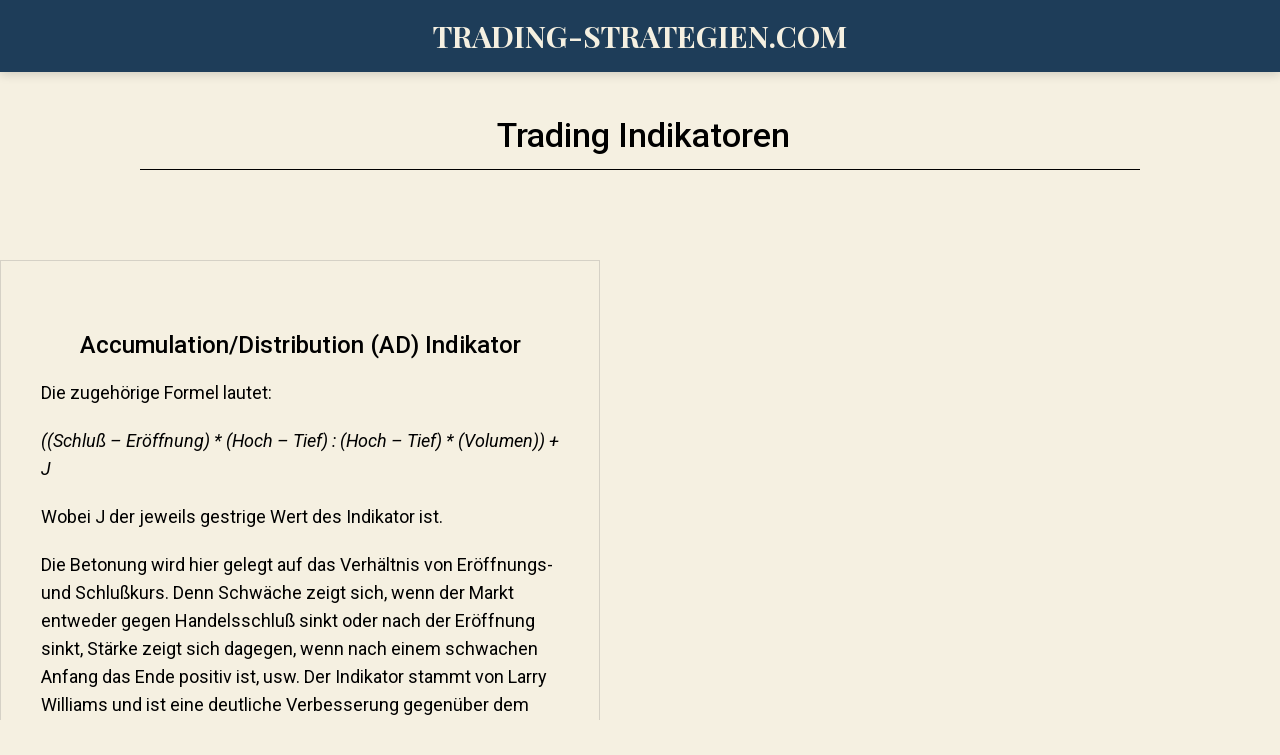

--- FILE ---
content_type: text/html; charset=UTF-8
request_url: https://trading-strategien.com/kategorie/trading-indikatoren/
body_size: 13091
content:
<!doctype html>
<html lang="de" >
<head>
	<meta charset="UTF-8" />
	<meta name="viewport" content="width=device-width, initial-scale=1.0" />
	<meta name='robots' content='index, follow, max-image-preview:large, max-snippet:-1, max-video-preview:-1' />

	<!-- This site is optimized with the Yoast SEO plugin v26.6 - https://yoast.com/wordpress/plugins/seo/ -->
	<title>Trading Indikatoren &#8226; Trading-Strategien.com</title>
	<link rel="canonical" href="https://trading-strategien.com/kategorie/trading-indikatoren/" />
	<link rel="next" href="https://trading-strategien.com/kategorie/trading-indikatoren/page/2/" />
	<meta property="og:locale" content="de_DE" />
	<meta property="og:type" content="article" />
	<meta property="og:title" content="Trading Indikatoren &#8226; Trading-Strategien.com" />
	<meta property="og:url" content="https://trading-strategien.com/kategorie/trading-indikatoren/" />
	<meta property="og:site_name" content="Trading-Strategien.com" />
	<meta name="twitter:card" content="summary_large_image" />
	<script type="application/ld+json" class="yoast-schema-graph">{"@context":"https://schema.org","@graph":[{"@type":"CollectionPage","@id":"https://trading-strategien.com/kategorie/trading-indikatoren/","url":"https://trading-strategien.com/kategorie/trading-indikatoren/","name":"Trading Indikatoren &#8226; Trading-Strategien.com","isPartOf":{"@id":"https://trading-strategien.com/#website"},"breadcrumb":{"@id":"https://trading-strategien.com/kategorie/trading-indikatoren/#breadcrumb"},"inLanguage":"de"},{"@type":"BreadcrumbList","@id":"https://trading-strategien.com/kategorie/trading-indikatoren/#breadcrumb","itemListElement":[{"@type":"ListItem","position":1,"name":"Startseite","item":"https://trading-strategien.com/"},{"@type":"ListItem","position":2,"name":"Trading Indikatoren"}]},{"@type":"WebSite","@id":"https://trading-strategien.com/#website","url":"https://trading-strategien.com/","name":"Trading-Strategien.com","description":"","publisher":{"@id":"https://trading-strategien.com/#/schema/person/0644821e0dc7806cc639b7be358c8b93"},"potentialAction":[{"@type":"SearchAction","target":{"@type":"EntryPoint","urlTemplate":"https://trading-strategien.com/?s={search_term_string}"},"query-input":{"@type":"PropertyValueSpecification","valueRequired":true,"valueName":"search_term_string"}}],"inLanguage":"de"},{"@type":["Person","Organization"],"@id":"https://trading-strategien.com/#/schema/person/0644821e0dc7806cc639b7be358c8b93","name":"Magister","image":{"@type":"ImageObject","inLanguage":"de","@id":"https://trading-strategien.com/#/schema/person/image/","url":"https://secure.gravatar.com/avatar/6ef7208f9402012b8686a0a29350a70c72abed25ece9925693fdcce4090f1da3?s=96&d=wavatar&r=g","contentUrl":"https://secure.gravatar.com/avatar/6ef7208f9402012b8686a0a29350a70c72abed25ece9925693fdcce4090f1da3?s=96&d=wavatar&r=g","caption":"Magister"},"logo":{"@id":"https://trading-strategien.com/#/schema/person/image/"}}]}</script>
	<!-- / Yoast SEO plugin. -->


<link rel='dns-prefetch' href='//fonts.googleapis.com' />
<link href='https://fonts.gstatic.com' crossorigin rel='preconnect' />
<link rel="alternate" type="application/rss+xml" title="Trading-Strategien.com &raquo; Feed" href="https://trading-strategien.com/feed/" />
<link rel="alternate" type="application/rss+xml" title="Trading-Strategien.com &raquo; Kommentar-Feed" href="https://trading-strategien.com/comments/feed/" />
<link rel="alternate" type="application/rss+xml" title="Trading-Strategien.com &raquo; Trading Indikatoren Kategorie-Feed" href="https://trading-strategien.com/kategorie/trading-indikatoren/feed/" />
<style id='wp-img-auto-sizes-contain-inline-css'>
img:is([sizes=auto i],[sizes^="auto," i]){contain-intrinsic-size:3000px 1500px}
/*# sourceURL=wp-img-auto-sizes-contain-inline-css */
</style>
<style id='wp-emoji-styles-inline-css'>

	img.wp-smiley, img.emoji {
		display: inline !important;
		border: none !important;
		box-shadow: none !important;
		height: 1em !important;
		width: 1em !important;
		margin: 0 0.07em !important;
		vertical-align: -0.1em !important;
		background: none !important;
		padding: 0 !important;
	}
/*# sourceURL=wp-emoji-styles-inline-css */
</style>
<link rel='stylesheet' id='wp-block-library-css' href='https://trading-strategien.com/wp-includes/css/dist/block-library/style.min.css?ver=6.9' media='all' />
<style id='classic-theme-styles-inline-css'>
/*! This file is auto-generated */
.wp-block-button__link{color:#fff;background-color:#32373c;border-radius:9999px;box-shadow:none;text-decoration:none;padding:calc(.667em + 2px) calc(1.333em + 2px);font-size:1.125em}.wp-block-file__button{background:#32373c;color:#fff;text-decoration:none}
/*# sourceURL=/wp-includes/css/classic-themes.min.css */
</style>
<link rel='stylesheet' id='twentig-blocks-css' href='https://trading-strategien.com/wp-content/plugins/twentig/dist/style-index.css?ver=0078103f825eb552f6f7' media='all' />
<style id='twentig-blocks-inline-css'>
@media (width < 652px) { .tw-sm-hidden { display: none !important; }}@media (652px <= width < 1024px) { .tw-md-hidden { display: none !important; }}@media (width >= 1024px) { .tw-lg-hidden { display: none !important; }}
.tw-mt-0{margin-top:0px!important;}.tw-mb-0{margin-bottom:0px!important;}.tw-mt-1{margin-top:5px!important;}.tw-mb-1{margin-bottom:5px!important;}.tw-mt-2{margin-top:10px!important;}.tw-mb-2{margin-bottom:10px!important;}.tw-mt-3{margin-top:15px!important;}.tw-mb-3{margin-bottom:15px!important;}.tw-mt-4{margin-top:20px!important;}.tw-mb-4{margin-bottom:20px!important;}.tw-mt-5{margin-top:30px!important;}.tw-mb-5{margin-bottom:30px!important;}.tw-mt-6{margin-top:40px!important;}.tw-mb-6{margin-bottom:40px!important;}.tw-mt-7{margin-top:50px!important;}.tw-mb-7{margin-bottom:50px!important;}.tw-mt-8{margin-top:60px!important;}.tw-mb-8{margin-bottom:60px!important;}.tw-mt-9{margin-top:80px!important;}.tw-mb-9{margin-bottom:80px!important;}.tw-mt-10{margin-top:100px!important;}.tw-mb-10{margin-bottom:100px!important;}.tw-mt-auto{margin-top:auto!important;}.tw-mb-auto{margin-bottom:auto!important;}
/*# sourceURL=twentig-blocks-inline-css */
</style>
<link rel='stylesheet' id='twenty-twenty-one-custom-color-overrides-css' href='https://trading-strategien.com/wp-content/themes/twentytwentyone/assets/css/custom-color-overrides.css?ver=1.0' media='all' />
<style id='twenty-twenty-one-custom-color-overrides-inline-css'>
:root .editor-styles-wrapper{--global--color-background: #f5f0e1;--global--color-primary: #000;--global--color-secondary: #000;--button--color-background: #000;--button--color-text-hover: #000;}
/*# sourceURL=twenty-twenty-one-custom-color-overrides-inline-css */
</style>
<style id='global-styles-inline-css'>
:root{--wp--preset--aspect-ratio--square: 1;--wp--preset--aspect-ratio--4-3: 4/3;--wp--preset--aspect-ratio--3-4: 3/4;--wp--preset--aspect-ratio--3-2: 3/2;--wp--preset--aspect-ratio--2-3: 2/3;--wp--preset--aspect-ratio--16-9: 16/9;--wp--preset--aspect-ratio--9-16: 9/16;--wp--preset--color--black: #000000;--wp--preset--color--cyan-bluish-gray: #abb8c3;--wp--preset--color--white: #FFFFFF;--wp--preset--color--pale-pink: #f78da7;--wp--preset--color--vivid-red: #cf2e2e;--wp--preset--color--luminous-vivid-orange: #ff6900;--wp--preset--color--luminous-vivid-amber: #fcb900;--wp--preset--color--light-green-cyan: #7bdcb5;--wp--preset--color--vivid-green-cyan: #00d084;--wp--preset--color--pale-cyan-blue: #8ed1fc;--wp--preset--color--vivid-cyan-blue: #0693e3;--wp--preset--color--vivid-purple: #9b51e0;--wp--preset--color--dark-gray: #28303D;--wp--preset--color--gray: #39414D;--wp--preset--color--green: #D1E4DD;--wp--preset--color--blue: #D1DFE4;--wp--preset--color--purple: #D1D1E4;--wp--preset--color--red: #E4D1D1;--wp--preset--color--orange: #E4DAD1;--wp--preset--color--yellow: #EEEADD;--wp--preset--color--subtle: #efe8d1;--wp--preset--gradient--vivid-cyan-blue-to-vivid-purple: linear-gradient(135deg,rgb(6,147,227) 0%,rgb(155,81,224) 100%);--wp--preset--gradient--light-green-cyan-to-vivid-green-cyan: linear-gradient(135deg,rgb(122,220,180) 0%,rgb(0,208,130) 100%);--wp--preset--gradient--luminous-vivid-amber-to-luminous-vivid-orange: linear-gradient(135deg,rgb(252,185,0) 0%,rgb(255,105,0) 100%);--wp--preset--gradient--luminous-vivid-orange-to-vivid-red: linear-gradient(135deg,rgb(255,105,0) 0%,rgb(207,46,46) 100%);--wp--preset--gradient--very-light-gray-to-cyan-bluish-gray: linear-gradient(135deg,rgb(238,238,238) 0%,rgb(169,184,195) 100%);--wp--preset--gradient--cool-to-warm-spectrum: linear-gradient(135deg,rgb(74,234,220) 0%,rgb(151,120,209) 20%,rgb(207,42,186) 40%,rgb(238,44,130) 60%,rgb(251,105,98) 80%,rgb(254,248,76) 100%);--wp--preset--gradient--blush-light-purple: linear-gradient(135deg,rgb(255,206,236) 0%,rgb(152,150,240) 100%);--wp--preset--gradient--blush-bordeaux: linear-gradient(135deg,rgb(254,205,165) 0%,rgb(254,45,45) 50%,rgb(107,0,62) 100%);--wp--preset--gradient--luminous-dusk: linear-gradient(135deg,rgb(255,203,112) 0%,rgb(199,81,192) 50%,rgb(65,88,208) 100%);--wp--preset--gradient--pale-ocean: linear-gradient(135deg,rgb(255,245,203) 0%,rgb(182,227,212) 50%,rgb(51,167,181) 100%);--wp--preset--gradient--electric-grass: linear-gradient(135deg,rgb(202,248,128) 0%,rgb(113,206,126) 100%);--wp--preset--gradient--midnight: linear-gradient(135deg,rgb(2,3,129) 0%,rgb(40,116,252) 100%);--wp--preset--gradient--purple-to-yellow: linear-gradient(160deg, #D1D1E4 0%, #EEEADD 100%);--wp--preset--gradient--yellow-to-purple: linear-gradient(160deg, #EEEADD 0%, #D1D1E4 100%);--wp--preset--gradient--green-to-yellow: linear-gradient(160deg, #D1E4DD 0%, #EEEADD 100%);--wp--preset--gradient--yellow-to-green: linear-gradient(160deg, #EEEADD 0%, #D1E4DD 100%);--wp--preset--gradient--red-to-yellow: linear-gradient(160deg, #E4D1D1 0%, #EEEADD 100%);--wp--preset--gradient--yellow-to-red: linear-gradient(160deg, #EEEADD 0%, #E4D1D1 100%);--wp--preset--gradient--purple-to-red: linear-gradient(160deg, #D1D1E4 0%, #E4D1D1 100%);--wp--preset--gradient--red-to-purple: linear-gradient(160deg, #E4D1D1 0%, #D1D1E4 100%);--wp--preset--font-size--small: 16.2px;--wp--preset--font-size--medium: 20.25px;--wp--preset--font-size--large: 24px;--wp--preset--font-size--x-large: 42px;--wp--preset--font-size--extra-small: 14.4px;--wp--preset--font-size--normal: 18px;--wp--preset--font-size--h-3: 32px;--wp--preset--font-size--extra-large: 40px;--wp--preset--font-size--h-2: 48px;--wp--preset--font-size--huge: 34px;--wp--preset--font-size--gigantic: 144px;--wp--preset--spacing--20: 0.44rem;--wp--preset--spacing--30: 0.67rem;--wp--preset--spacing--40: 1rem;--wp--preset--spacing--50: 1.5rem;--wp--preset--spacing--60: 2.25rem;--wp--preset--spacing--70: 3.38rem;--wp--preset--spacing--80: 5.06rem;--wp--preset--shadow--natural: 6px 6px 9px rgba(0, 0, 0, 0.2);--wp--preset--shadow--deep: 12px 12px 50px rgba(0, 0, 0, 0.4);--wp--preset--shadow--sharp: 6px 6px 0px rgba(0, 0, 0, 0.2);--wp--preset--shadow--outlined: 6px 6px 0px -3px rgb(255, 255, 255), 6px 6px rgb(0, 0, 0);--wp--preset--shadow--crisp: 6px 6px 0px rgb(0, 0, 0);}:root :where(.is-layout-flow) > :first-child{margin-block-start: 0;}:root :where(.is-layout-flow) > :last-child{margin-block-end: 0;}:root :where(.is-layout-flow) > *{margin-block-start: 24px;margin-block-end: 0;}:root :where(.is-layout-constrained) > :first-child{margin-block-start: 0;}:root :where(.is-layout-constrained) > :last-child{margin-block-end: 0;}:root :where(.is-layout-constrained) > *{margin-block-start: 24px;margin-block-end: 0;}:root :where(.is-layout-flex){gap: 24px;}:root :where(.is-layout-grid){gap: 24px;}body .is-layout-flex{display: flex;}.is-layout-flex{flex-wrap: wrap;align-items: center;}.is-layout-flex > :is(*, div){margin: 0;}body .is-layout-grid{display: grid;}.is-layout-grid > :is(*, div){margin: 0;}.has-black-color{color: var(--wp--preset--color--black) !important;}.has-cyan-bluish-gray-color{color: var(--wp--preset--color--cyan-bluish-gray) !important;}.has-white-color{color: var(--wp--preset--color--white) !important;}.has-pale-pink-color{color: var(--wp--preset--color--pale-pink) !important;}.has-vivid-red-color{color: var(--wp--preset--color--vivid-red) !important;}.has-luminous-vivid-orange-color{color: var(--wp--preset--color--luminous-vivid-orange) !important;}.has-luminous-vivid-amber-color{color: var(--wp--preset--color--luminous-vivid-amber) !important;}.has-light-green-cyan-color{color: var(--wp--preset--color--light-green-cyan) !important;}.has-vivid-green-cyan-color{color: var(--wp--preset--color--vivid-green-cyan) !important;}.has-pale-cyan-blue-color{color: var(--wp--preset--color--pale-cyan-blue) !important;}.has-vivid-cyan-blue-color{color: var(--wp--preset--color--vivid-cyan-blue) !important;}.has-vivid-purple-color{color: var(--wp--preset--color--vivid-purple) !important;}.has-dark-gray-color{color: var(--wp--preset--color--dark-gray) !important;}.has-gray-color{color: var(--wp--preset--color--gray) !important;}.has-green-color{color: var(--wp--preset--color--green) !important;}.has-blue-color{color: var(--wp--preset--color--blue) !important;}.has-purple-color{color: var(--wp--preset--color--purple) !important;}.has-red-color{color: var(--wp--preset--color--red) !important;}.has-orange-color{color: var(--wp--preset--color--orange) !important;}.has-yellow-color{color: var(--wp--preset--color--yellow) !important;}.has-subtle-color{color: var(--wp--preset--color--subtle) !important;}.has-black-background-color{background-color: var(--wp--preset--color--black) !important;}.has-cyan-bluish-gray-background-color{background-color: var(--wp--preset--color--cyan-bluish-gray) !important;}.has-white-background-color{background-color: var(--wp--preset--color--white) !important;}.has-pale-pink-background-color{background-color: var(--wp--preset--color--pale-pink) !important;}.has-vivid-red-background-color{background-color: var(--wp--preset--color--vivid-red) !important;}.has-luminous-vivid-orange-background-color{background-color: var(--wp--preset--color--luminous-vivid-orange) !important;}.has-luminous-vivid-amber-background-color{background-color: var(--wp--preset--color--luminous-vivid-amber) !important;}.has-light-green-cyan-background-color{background-color: var(--wp--preset--color--light-green-cyan) !important;}.has-vivid-green-cyan-background-color{background-color: var(--wp--preset--color--vivid-green-cyan) !important;}.has-pale-cyan-blue-background-color{background-color: var(--wp--preset--color--pale-cyan-blue) !important;}.has-vivid-cyan-blue-background-color{background-color: var(--wp--preset--color--vivid-cyan-blue) !important;}.has-vivid-purple-background-color{background-color: var(--wp--preset--color--vivid-purple) !important;}.has-dark-gray-background-color{background-color: var(--wp--preset--color--dark-gray) !important;}.has-gray-background-color{background-color: var(--wp--preset--color--gray) !important;}.has-green-background-color{background-color: var(--wp--preset--color--green) !important;}.has-blue-background-color{background-color: var(--wp--preset--color--blue) !important;}.has-purple-background-color{background-color: var(--wp--preset--color--purple) !important;}.has-red-background-color{background-color: var(--wp--preset--color--red) !important;}.has-orange-background-color{background-color: var(--wp--preset--color--orange) !important;}.has-yellow-background-color{background-color: var(--wp--preset--color--yellow) !important;}.has-subtle-background-color{background-color: var(--wp--preset--color--subtle) !important;}.has-black-border-color{border-color: var(--wp--preset--color--black) !important;}.has-cyan-bluish-gray-border-color{border-color: var(--wp--preset--color--cyan-bluish-gray) !important;}.has-white-border-color{border-color: var(--wp--preset--color--white) !important;}.has-pale-pink-border-color{border-color: var(--wp--preset--color--pale-pink) !important;}.has-vivid-red-border-color{border-color: var(--wp--preset--color--vivid-red) !important;}.has-luminous-vivid-orange-border-color{border-color: var(--wp--preset--color--luminous-vivid-orange) !important;}.has-luminous-vivid-amber-border-color{border-color: var(--wp--preset--color--luminous-vivid-amber) !important;}.has-light-green-cyan-border-color{border-color: var(--wp--preset--color--light-green-cyan) !important;}.has-vivid-green-cyan-border-color{border-color: var(--wp--preset--color--vivid-green-cyan) !important;}.has-pale-cyan-blue-border-color{border-color: var(--wp--preset--color--pale-cyan-blue) !important;}.has-vivid-cyan-blue-border-color{border-color: var(--wp--preset--color--vivid-cyan-blue) !important;}.has-vivid-purple-border-color{border-color: var(--wp--preset--color--vivid-purple) !important;}.has-dark-gray-border-color{border-color: var(--wp--preset--color--dark-gray) !important;}.has-gray-border-color{border-color: var(--wp--preset--color--gray) !important;}.has-green-border-color{border-color: var(--wp--preset--color--green) !important;}.has-blue-border-color{border-color: var(--wp--preset--color--blue) !important;}.has-purple-border-color{border-color: var(--wp--preset--color--purple) !important;}.has-red-border-color{border-color: var(--wp--preset--color--red) !important;}.has-orange-border-color{border-color: var(--wp--preset--color--orange) !important;}.has-yellow-border-color{border-color: var(--wp--preset--color--yellow) !important;}.has-subtle-border-color{border-color: var(--wp--preset--color--subtle) !important;}.has-vivid-cyan-blue-to-vivid-purple-gradient-background{background: var(--wp--preset--gradient--vivid-cyan-blue-to-vivid-purple) !important;}.has-light-green-cyan-to-vivid-green-cyan-gradient-background{background: var(--wp--preset--gradient--light-green-cyan-to-vivid-green-cyan) !important;}.has-luminous-vivid-amber-to-luminous-vivid-orange-gradient-background{background: var(--wp--preset--gradient--luminous-vivid-amber-to-luminous-vivid-orange) !important;}.has-luminous-vivid-orange-to-vivid-red-gradient-background{background: var(--wp--preset--gradient--luminous-vivid-orange-to-vivid-red) !important;}.has-very-light-gray-to-cyan-bluish-gray-gradient-background{background: var(--wp--preset--gradient--very-light-gray-to-cyan-bluish-gray) !important;}.has-cool-to-warm-spectrum-gradient-background{background: var(--wp--preset--gradient--cool-to-warm-spectrum) !important;}.has-blush-light-purple-gradient-background{background: var(--wp--preset--gradient--blush-light-purple) !important;}.has-blush-bordeaux-gradient-background{background: var(--wp--preset--gradient--blush-bordeaux) !important;}.has-luminous-dusk-gradient-background{background: var(--wp--preset--gradient--luminous-dusk) !important;}.has-pale-ocean-gradient-background{background: var(--wp--preset--gradient--pale-ocean) !important;}.has-electric-grass-gradient-background{background: var(--wp--preset--gradient--electric-grass) !important;}.has-midnight-gradient-background{background: var(--wp--preset--gradient--midnight) !important;}.has-purple-to-yellow-gradient-background{background: var(--wp--preset--gradient--purple-to-yellow) !important;}.has-yellow-to-purple-gradient-background{background: var(--wp--preset--gradient--yellow-to-purple) !important;}.has-green-to-yellow-gradient-background{background: var(--wp--preset--gradient--green-to-yellow) !important;}.has-yellow-to-green-gradient-background{background: var(--wp--preset--gradient--yellow-to-green) !important;}.has-red-to-yellow-gradient-background{background: var(--wp--preset--gradient--red-to-yellow) !important;}.has-yellow-to-red-gradient-background{background: var(--wp--preset--gradient--yellow-to-red) !important;}.has-purple-to-red-gradient-background{background: var(--wp--preset--gradient--purple-to-red) !important;}.has-red-to-purple-gradient-background{background: var(--wp--preset--gradient--red-to-purple) !important;}.has-small-font-size{font-size: var(--wp--preset--font-size--small) !important;}.has-medium-font-size{font-size: var(--wp--preset--font-size--medium) !important;}.has-large-font-size{font-size: var(--wp--preset--font-size--large) !important;}.has-x-large-font-size{font-size: var(--wp--preset--font-size--x-large) !important;}.has-extra-small-font-size{font-size: var(--wp--preset--font-size--extra-small) !important;}.has-normal-font-size{font-size: var(--wp--preset--font-size--normal) !important;}.has-h-3-font-size{font-size: var(--wp--preset--font-size--h-3) !important;}.has-extra-large-font-size{font-size: var(--wp--preset--font-size--extra-large) !important;}.has-h-2-font-size{font-size: var(--wp--preset--font-size--h-2) !important;}.has-huge-font-size{font-size: var(--wp--preset--font-size--huge) !important;}.has-gigantic-font-size{font-size: var(--wp--preset--font-size--gigantic) !important;}
:root :where(.wp-block-pullquote){font-size: 1.5em;line-height: 1.6;}
/*# sourceURL=global-styles-inline-css */
</style>
<link rel='stylesheet' id='crp-style-text-only-css' href='https://trading-strategien.com/wp-content/plugins/contextual-related-posts/css/text-only.min.css?ver=4.1.0' media='all' />
<link rel='stylesheet' id='twenty-twenty-one-style-css' href='https://trading-strategien.com/wp-content/themes/twentytwentyone/style.css?ver=1.0' media='all' />
<style id='twenty-twenty-one-style-inline-css'>
:root{--global--color-background: #f5f0e1;--global--color-primary: #000;--global--color-secondary: #000;--button--color-background: #000;--button--color-text-hover: #000;}
/*# sourceURL=twenty-twenty-one-style-inline-css */
</style>
<link rel='stylesheet' id='child-style-css' href='https://trading-strategien.com/wp-content/themes/twentytwentyone-child/style.css?ver=1.0' media='all' />
<link rel='stylesheet' id='twenty-twenty-one-print-style-css' href='https://trading-strategien.com/wp-content/themes/twentytwentyone/assets/css/print.css?ver=1.0' media='print' />
<link rel='stylesheet' id='twentig-twentyone-css' href='https://trading-strategien.com/wp-content/plugins/twentig/dist/css/twentytwentyone/style.css?ver=1.9.6' media='all' />
<style id='twentig-twentyone-inline-css'>
@media (min-width:482px){.site-header{row-gap:0}.primary-navigation{margin:min(20px,calc(var(--header--padding)*0.4)) auto 0}.primary-menu-container,.primary-navigation>div>.menu-wrapper{justify-content:center}.site-branding{width:100%;margin:0;text-align:center}.site-header .site-logo{display:flex;margin:0;text-align:center}.site-header>.site-logo{padding-bottom:20px;border-bottom:0}.site-header .custom-logo-link{margin:0 auto}}.menu-search:last-child{margin-inline-end:var(--primary-nav--padding)}.header-actions .search-form{margin:0;position:relative;max-width:100%}.header-actions .search-submit{background:transparent!important;border:0;position:absolute;padding:2px;right:0;top:50%;margin:-14px 0 0}.header-actions .search-field:placeholder-shown + .search-submit{pointer-events:none}.header-actions .search-field:not(:focus){cursor:pointer}.header-actions .search-field{-webkit-appearance:none;-webkit-border-radius:0;margin:0;font-size:var(--primary-nav--font-size-sub-menu);padding:4px 34px 4px 0;border:0;border-bottom:1px solid transparent;color:currentcolor;background:transparent!important;width:0;transition:width 0.4s ease-in-out,border-color 0.2s ease-in-out}.header-actions .search-field::placeholder{color:currentcolor}.header-actions .search-form:focus-within .search-field{width:200px;border-color:currentcolor}.header-actions .search-field:focus{outline:none}.header-actions .search-field:focus-visible{outline-offset:5px}.rtl .header-actions .search-submit{right:auto;left:0}.rtl .header-actions .search-field{padding:4px 0 4px 34px}@media only screen and (max-width:481px){.primary-menu-container{display:block}ul.header-actions{margin-inline-start:0;padding-bottom:120px;justify-content:flex-start}.header-actions .menu-search{margin:0 0 35px;width:100%}.header-actions .menu-search:last-child{margin-bottom:0}.header-actions .search-field{width:100%;border-color:currentcolor;font-size:var(--primary-nav--font-size-mobile)}.header-actions li.social-item{margin-inline-start:calc(0px - var(--primary-nav--padding))}.header-actions .social-item + .social-item{margin-inline-start:0}.header-actions .social-item a{padding:var(--primary-nav--padding)}.header-actions .menu-button{width:100%;margin:0}.header-actions .menu-button a{display:inline-block}.header-actions .social-item + .menu-button{margin-top:35px}.header-actions .menu-search + .menu-button{margin-top:15px}}.tw-blog-card .hentry{position:relative;padding:30px 24px}.tw-blog-card.tw-blog-image-wide .post-thumbnail{margin-inline:-24px;max-width:none;width:auto}.tw-blog-image-wide .post-thumbnail img{width:100%}.tw-blog-image-wide.tw-blog-image-above .post-thumbnail{margin-top:-30px}.tw-blog-card .hentry h2.entry-title a{text-decoration:none}.tw-blog-card h2.entry-title a::after{position:absolute;top:0;right:0;bottom:0;left:0;z-index:0;pointer-events:auto;content:"";background-color:transparent}.tw-blog-card .entry-content,.tw-blog-card .entry-footer{position:relative;pointer-events:none}.tw-blog-card .hentry a{z-index:1;pointer-events:auto}.tw-blog-card-shadow .hentry{box-shadow:0 8px 18px 0 rgba(0,0,0,.12);transition:box-shadow 0.2s ease-in-out;background:#fff}.tw-blog-card-border .hentry{border:1px solid hsla(0,0%,47%,.26);transition:border-color 0.2s ease-in-out}.tw-blog-card-shadow .hentry:is(:hover,:focus-within){box-shadow:0 16px 26px 0 rgba(0,0,0,.14)}.tw-blog-card-border .hentry:is(:hover,:focus-within){border-color:var(--global--color-primary)}.tw-blog-stack h2.entry-title{font-size:var(--archive-heading-size,var(--heading--font-size-h2))}.tw-blog-minimal .hentry .entry-footer{padding-bottom:0;border-bottom:0}.tw-blog-stack.tw-blog-no-content .hentry .entry-footer{padding-top:0}.tw-blog-stack .tw-no-meta .entry-footer{padding-top:0;padding-bottom:calc(var(--global--spacing-vertical)*2)}.tw-blog-stack .post-thumbnail{margin:calc(var(--global--spacing-vertical)*1.333) auto}.tw-blog-stack .post-thumbnail img{margin-top:0}.tw-blog-image-text-width .post-thumbnail{max-width:var(--responsive--aligndefault-width)}.tw-blog-separator .site-main>article:last-of-type .entry-footer{padding-bottom:var(--global--spacing-vertical)}@media (max-width:651px){.tw-blog-stack .hentry .entry-footer{padding-top:calc(var(--global--spacing-unit)*0.5)}.tw-blog-stack .hentry .entry-header{margin-bottom:var(--global--spacing-vertical)}}@media (min-width:652px){.tw-blog-stack .post-thumbnail{margin:calc(var(--global--spacing-vertical)*1.666) auto}.tw-blog-image-above .post-thumbnail{margin-bottom:calc(var(--global--spacing-vertical)*1.333)}.tw-blog-minimal .hentry .entry-footer{padding-bottom:var(--global--spacing-vertical)}.tw-blog-stack .pagination{margin-top:calc(var(--global--spacing-vertical)*3.666)}}.tw-blog-card .hentry .entry-footer{padding:0;border-bottom:0}.tw-blog-card .hentry{max-width:var(--responsive--aligndefault-width);margin-inline:auto}.tw-blog-stack.tw-blog-card .entry-header{margin-bottom:var(--global--spacing-unit)}.tw-blog-stack.tw-blog-card .entry-content{margin-top:var(--global--spacing-unit);margin-bottom:0}.tw-blog-card .entry-content>*{margin-top:0;margin-bottom:calc(var(--global--spacing-vertical)*0.666)}.tw-blog-card .entry-content>*:last-child{margin-bottom:0}.tw-blog-card .post-thumbnail{margin-block:var(--global--spacing-vertical);max-width:none;width:100%}@media (min-width:652px){.tw-blog-card .post-thumbnail{margin:calc(var(--global--spacing-vertical)*1.333) auto}.tw-blog-card .hentry{padding:40px 40px 44px}.tw-blog-card.tw-blog-image-wide .post-thumbnail{margin-inline:-40px}.tw-blog-image-wide.tw-blog-image-above .post-thumbnail{margin-top:-40px}}.site{background-color:#f5f0e1}@media only screen and (min-width:1400px){:root{--responsive--alignfull-padding:var(--site--padding);--responsive--aligndefault-width:min(calc(1400px - 2 * var(--site--padding)),var(--max--aligndefault-width));--responsive--alignwide-width:min(calc(1400px - 2 * var(--site--padding)),var(--max--alignwide-width))}.site{max-width:1400px;margin:0 auto}body:not(.tw-header-full) .site-header,body:not(.tw-footer-widgets-full) .widget-area,body:not(.tw-footer-full) .site-footer{max-width:inherit;padding-left:max(calc((1400px - var(--max--alignwide-width)) /2),var(--site--padding));padding-right:max(calc((1400px - var(--max--alignwide-width)) /2),var(--site--padding))}.tw-header-full .site-header{max-width:inherit}}:root{--global--color-background:#f5f0e1;--max--alignwide-width:1000px;--max--aligndefault-width:600px;--font-base:'Roboto',sans-serif;--global--font-size-base:1.125rem;--global--line-height-body:1.6;--font-headings:'Roboto',sans-serif;--heading--font-weight:500;--heading--font-weight-page-title:500;--heading--font-weight-strong:500;--widget--font-weight-title:500;--global--font-size-xxl:2.125rem;--primary-nav--font-size:1.125rem;--primary-nav--font-weight:400;--branding--title--font-size:30px;--branding--title--font-size-mobile:30px;--button--padding-vertical:8px;--button--padding-horizontal:16px;--button--font-size:var(--global--font-size-sm);--button--border-radius:6px;--button--border-width:1px;--form--border-width:1px;--archive-heading-size:var(--heading--font-size-h4);--header--color-background:#1e3d59;--branding--color-text:#f5f0e1;--header--color-text:#f5f0e1;--header--color-link-hover:#f5f0e1;--footer--color-background:#1e3d59}.site-header{box-shadow:0 2px 10px 0 rgba(0,0,0,0.16)}.single-post{--global--font-size-page-title:2.125rem}.site-header .site-title,.site-footer>.site-info .site-name{font-family:'Playfair Display',serif;font-weight:700;text-transform:uppercase}.search-form .search-submit,.wp-block-search .wp-block-search__button{border-radius:0}.site-footer a,.widget-area a{text-decoration:none}.site-footer a:hover,.widget-area a:hover,.site-footer a:focus,.widget-area a:focus{text-decoration:underline}.footer-navigation-wrapper li a:hover{text-decoration-style:solid}:root{--wp--preset--color--subtle:#efe8d1}:root .has-subtle-background-color,:root .has-subtle-background-background-color{background-color:#efe8d1}:root .has-subtle-color{color:#efe8d1}:not(.has-text-color).has-green-background-color[class],:not(.has-text-color).has-blue-background-color[class],:not(.has-text-color).has-purple-background-color[class],:not(.has-text-color).has-red-background-color[class],:not(.has-text-color).has-orange-background-color[class],:not(.has-text-color).has-yellow-background-color[class]{color:var(--global--color-primary)}.site-footer>.site-info,.single .site-main>article>.entry-footer,.page-header,.pagination,.comments-pagination,.wp-block-image.is-style-twentytwentyone-border img,.wp-block-image.is-style-twentytwentyone-image-frame img,.wp-block-latest-posts.is-style-twentytwentyone-latest-posts-borders li,.wp-block-media-text.is-style-twentytwentyone-border,.wp-block-group.is-style-twentytwentyone-border{border-width:1px}input[type=checkbox]:after{left:7px;top:4px}#page input[type=submit],#page .wp-block-button:not(.is-style-outline) .wp-block-button__link:not(.has-background),.wp-block-file .wp-block-file__button{background-color:#ff6e40;border-color:#ff6e40;color:#f5f0e1}#page .wp-block-button.is-style-outline .wp-block-button__link:not(.has-background):not(.has-text-color){border-color:#ff6e40;color:#ff6e40}input[type=submit]:hover,input[type=submit]:focus,input[type=submit]:active,.wp-block-button:not(.is-style-outline) .wp-block-button__link:not(.has-background):hover,.wp-block-button:not(.is-style-outline) .wp-block-button__link:not(.has-background):focus,.wp-block-button:not(.is-style-outline) .wp-block-button__link:not(.has-background):active,.wp-block-button.is-style-outline .wp-block-button__link:not(.has-text-color):hover,.wp-block-button.is-style-outline .wp-block-button__link:not(.has-text-color):focus,.wp-block-button.is-style-outline .wp-block-button__link:not(.has-text-color):active,.wp-block-file .wp-block-file__button:hover,.wp-block-file .wp-block-file__button:focus,.wp-block-file .wp-block-file__button:active{background-color:#ff4e40!important;border-color:#ff4e40!important;color:#f5f0e1!important}
/*# sourceURL=twentig-twentyone-inline-css */
</style>
<link rel='stylesheet' id='twentig-twentyone-fonts-css' href='https://fonts.googleapis.com/css2?family=Roboto%3Aital%2Cwght%400%2C400%3B0%2C500%3B0%2C700%3B1%2C400&#038;family=Playfair+Display%3Awght%40700&#038;display=swap' media='all' />
<script id="twenty-twenty-one-ie11-polyfills-js-after">
( Element.prototype.matches && Element.prototype.closest && window.NodeList && NodeList.prototype.forEach ) || document.write( '<script src="https://trading-strategien.com/wp-content/themes/twentytwentyone/assets/js/polyfills.js?ver=1.0"></scr' + 'ipt>' );
//# sourceURL=twenty-twenty-one-ie11-polyfills-js-after
</script>
<script src="https://trading-strategien.com/wp-content/themes/twentytwentyone/assets/js/primary-navigation.js?ver=1.0" id="twenty-twenty-one-primary-navigation-script-js" defer data-wp-strategy="defer"></script>
<link rel="https://api.w.org/" href="https://trading-strategien.com/wp-json/" /><link rel="alternate" title="JSON" type="application/json" href="https://trading-strategien.com/wp-json/wp/v2/categories/683" /><link rel="EditURI" type="application/rsd+xml" title="RSD" href="https://trading-strategien.com/xmlrpc.php?rsd" />
<meta name="generator" content="WordPress 6.9" />
<noscript><style>.tw-block-animation{opacity:1;transform:none;clip-path:none;}</style></noscript>
<style id="custom-background-css">
body.custom-background { background-color: #f5f0e1; }
</style>
			<style id="wp-custom-css">
			.tw-header-bg .site-content {
  padding-top: calc(var(--global--spacing-vertical)*0.5);
}

.single-post h1.entry-title {
  font-size: 2rem;
}

.single .site-main > article > .entry-footer {
    margin-top: -50px;
}

.no-widgets .site-footer, .widget-area {
  margin-top: calc(var(--global--spacing-vertical)*0.5) !important;
}

.tw-blog-stack .pagination {
  margin-top: calc(0.5 * var(--global--spacing-vertical));
}

.site-main > * {
  margin-top: calc(var(--global--spacing-vertical)*3);
  margin-bottom: calc(var(--global--spacing-vertical)*0.5);
}

.single .site-main > article > .entry-footer, .pagination {
  border-width: 0px;
}

.tw-title-center .entry-header, .tw-title-center .entry-header figcaption {
  text-align: center;
}
.singular .entry-header {
	  padding-bottom: calc(var(--global--spacing-vertical)*0.5);
  margin-bottom: calc(var(--global--spacing-vertical)*0.5);
  max-width: none;
  position: relative;
  border: 0;
}

.wpforms-form button[type=submit] {
	background-color: #ff6e40 !important;
	color: #fff !important;
}
 
.wpforms-form button[type=submit]:hover {
	background-color: #ff4e40 !important;
}		</style>
		</head>

<body class="archive category category-trading-indikatoren category-683 custom-background wp-embed-responsive wp-theme-twentytwentyone wp-child-theme-twentytwentyone-child is-light-theme no-js hfeed has-main-navigation no-widgets tw-header-layout-stack-center tw-header-full tw-header-bg tw-header-sticky tw-header-break-mobile tw-header-padding-small tw-nav-hover-border tw-footer-bg tw-link-minimal tw-no-meta-label tw-blog-stack tw-blog-card tw-blog-card-border tw-blog-image-wide tw-blog-image-below tw-no-meta tw-pagination-center">
<div id="page" class="site">
	<a class="skip-link screen-reader-text" href="#content">
		Zum Inhalt springen	</a>

	
<header id="masthead" class="site-header has-title-and-tagline has-menu">

	

<div class="site-branding">

	
						<p class="site-title"><a href="https://trading-strategien.com/" rel="home">Trading-Strategien.com</a></p>
			
	</div><!-- .site-branding -->
	
	<nav id="site-navigation" class="primary-navigation" aria-label="Primäres Menü">
		<div class="menu-button-container">
			<button id="primary-mobile-menu" class="button" aria-controls="primary-menu-list" aria-expanded="false">
				<span class="dropdown-icon open">Menü					<svg class="svg-icon" width="24" height="24" aria-hidden="true" role="img" focusable="false" viewBox="0 0 24 24" fill="none" xmlns="http://www.w3.org/2000/svg"><path fill-rule="evenodd" clip-rule="evenodd" d="M4.5 6H19.5V7.5H4.5V6ZM4.5 12H19.5V13.5H4.5V12ZM19.5 18H4.5V19.5H19.5V18Z" fill="currentColor"/></svg>				</span>
				<span class="dropdown-icon close">Schließen					<svg class="svg-icon" width="24" height="24" aria-hidden="true" role="img" focusable="false" viewBox="0 0 24 24" fill="none" xmlns="http://www.w3.org/2000/svg"><path fill-rule="evenodd" clip-rule="evenodd" d="M12 10.9394L5.53033 4.46973L4.46967 5.53039L10.9393 12.0001L4.46967 18.4697L5.53033 19.5304L12 13.0607L18.4697 19.5304L19.5303 18.4697L13.0607 12.0001L19.5303 5.53039L18.4697 4.46973L12 10.9394Z" fill="currentColor"/></svg>				</span>
			</button><!-- #primary-mobile-menu -->
		</div><!-- .menu-button-container -->
			</nav><!-- #site-navigation -->
	
</header><!-- #masthead -->

	<div id="content" class="site-content">
		<div id="primary" class="content-area">
			<main id="main" class="site-main">


	<header class="page-header alignwide">
		<h1 class="page-title"><span class="archive-title-prefix">Kategorie:</span> <span>Trading Indikatoren</span></h1>			</header><!-- .page-header -->

					
<article id="post-68646" class="post-68646 post type-post status-publish format-standard hentry category-trading-indikatoren tag-volumen-indikatoren entry">
	<header class="entry-header">
					<h2 class="entry-title default-max-width"><a href="https://trading-strategien.com/accumulation-distribution-ad-indikator/">Accumulation/Distribution (AD) Indikator</a></h2>		
		
					</header><!-- .entry-header -->

	<div class="entry-content">
		<p>Die zugehörige Formel lautet: </p>
<p><em>((Schluß &#8211; Eröffnung) * (Hoch &#8211; Tief) : (Hoch &#8211; Tief) * (Volumen)) + J</em></p>
<p>Wobei J der jeweils gestrige Wert des Indikator ist.</p>
<p>Die Betonung wird hier gelegt auf das Verhältnis von Eröffnungs- und Schlußkurs. Denn Schwäche zeigt sich, wenn der Markt entweder gegen Handelsschluß sinkt oder nach der Eröffnung sinkt, Stärke zeigt sich dagegen, wenn nach einem schwachen Anfang das Ende positiv ist, usw. Der Indikator stammt von Larry Williams und ist eine deutliche Verbesserung gegenüber dem OBV. Eine Weiterführung ist der Chaikin-Oszillator.</p>
	</div><!-- .entry-content -->

	<footer class="entry-footer default-max-width">
			</footer><!-- .entry-footer -->
</article><!-- #post-68646 -->
					
<article id="post-66823" class="post-66823 post type-post status-publish format-standard hentry category-trading-indikatoren tag-trendindikatoren entry">
	<header class="entry-header">
					<h2 class="entry-title default-max-width"><a href="https://trading-strategien.com/adx-average-directional-index/">ADX (Average Directional Index)</a></h2>		
		
					</header><!-- .entry-header -->

	<div class="entry-content">
		<p>Man muß immer beachten, daß der ADX den Trend mißt, sein Steigen bedeutet also Trend bzw. zunehmender Trend, das Fallen abnehmender Trend. Dies ist unabhängig davon, in welche Richtung der Trend geht, der ADX steigt also auch im Bärentrend. Wenn der ADX über 40 gestiegen ist und dann ein Top ausbildet, deutet sich das Ende des laufenden Trends an. Dies muß kein Gegentrend sein, häufig ist es eine Seitwärtsbewegung.</p>
<div class="more-link-container"><a class="more-link" href="https://trading-strategien.com/adx-average-directional-index/#more-66823"><span class="screen-reader-text">ADX (Average Directional Index)</span> weiterlesen</a></div>
	</div><!-- .entry-content -->

	<footer class="entry-footer default-max-width">
			</footer><!-- .entry-footer -->
</article><!-- #post-66823 -->
					
<article id="post-66773" class="post-66773 post type-post status-publish format-standard hentry category-trading-indikatoren tag-trendindikatoren entry">
	<header class="entry-header">
					<h2 class="entry-title default-max-width"><a href="https://trading-strategien.com/alligator-indikator/">Alligator Indikator</a></h2>		
		
					</header><!-- .entry-header -->

	<div class="entry-content">
		<p>MAs sind normalerweise Trendfolge-Indikatoren. Werden sie aber vorgeschoben, sind sie auch als Trend-Indikatoren nützlich. Der Name &#8222;Alligator&#8220; bezieht sich darauf, daß in Trendphasen die drei benutzten MAs auseinanderlaufen, sich also öffnen, wie der Rachen eines Krokodils, während sie bei Seitwärtsbewegungen ineinander verschlungen sind und seitwärts gehen. Zum Einzeichnen benötigt man eine Software, die MAs aus verschiedenen Zeitrahmen einzeichnen kann.</p>
<div class="more-link-container"><a class="more-link" href="https://trading-strategien.com/alligator-indikator/#more-66773"><span class="screen-reader-text">Alligator Indikator</span> weiterlesen</a></div>
	</div><!-- .entry-content -->

	<footer class="entry-footer default-max-width">
			</footer><!-- .entry-footer -->
</article><!-- #post-66773 -->
					
<article id="post-66689" class="post-66689 post type-post status-publish format-standard hentry category-trading-indikatoren tag-geometrische-indikatoren entry">
	<header class="entry-header">
					<h2 class="entry-title default-max-width"><a href="https://trading-strategien.com/andrews-pitchfork-indikator/">Andrew&#8217;s Pitchfork Indikator</a></h2>		
		
					</header><!-- .entry-header -->

	<div class="entry-content">
		<p>Andrews Mittellinie (Mistgabel) &#8211; So nennt man Andrew&#8217;s Pitchfork. Man benötigt drei markante Eckpunkte, einmal den Beginn des Trends, nehmen wir als Beispiel den Aufwärtstrend, und dann eine größere Korrektur gegen den Trend, die beiden Ecken der Korrektur werden als andere Punkte benötigt. Man zieht nun eine Verbindungslinie zwischen den Endpunkten der Korrektur und dann eine Gerade genau durch die Hälfte dieser Korrekturstrecke, die ansetzt beim Startpunkt der Aufwärtsbewegung.</p>
<div class="more-link-container"><a class="more-link" href="https://trading-strategien.com/andrews-pitchfork-indikator/#more-66689"><span class="screen-reader-text">Andrew&#8217;s Pitchfork Indikator</span> weiterlesen</a></div>
	</div><!-- .entry-content -->

	<footer class="entry-footer default-max-width">
			</footer><!-- .entry-footer -->
</article><!-- #post-66689 -->
					
<article id="post-66779" class="post-66779 post type-post status-publish format-standard hentry category-trading-indikatoren tag-trendindikatoren entry">
	<header class="entry-header">
					<h2 class="entry-title default-max-width"><a href="https://trading-strategien.com/aroon-indikator/">AROON Indikator</a></h2>		
		
					</header><!-- .entry-header -->

	<div class="entry-content">
		<p>Der AROON mißt die zeitliche Komponente des Trends, nämlich die Anzahl der Tage, die seit dem letzten Hoch oder Tief vergangen sind. Verwendet man zum Beispiel einen 14er-AROON, dann würde ein neues 14-Tage-Hoch mit 100 angezeigt werden (durch den AROON-Up) und ein neues 14-Tage-Tief durch den AROON-Down.  Die Crossovers der beiden AROON-Linien signalisieren einen Trendwechsel. Da er nicht die Trendstärke mißt, sondern die Anzahl der Tage, bedeutet das Höhersteigen des AROON eine kontinuierliche Trendbewegung.</p>
<div class="more-link-container"><a class="more-link" href="https://trading-strategien.com/aroon-indikator/#more-66779"><span class="screen-reader-text">AROON Indikator</span> weiterlesen</a></div>
	</div><!-- .entry-content -->

	<footer class="entry-footer default-max-width">
			</footer><!-- .entry-footer -->
</article><!-- #post-66779 -->
					
<article id="post-66834" class="post-66834 post type-post status-publish format-standard hentry category-trading-indikatoren tag-oszillatoren entry">
	<header class="entry-header">
					<h2 class="entry-title default-max-width"><a href="https://trading-strategien.com/awesome-oszillator/">Awesome Oszillator</a></h2>		
		
					</header><!-- .entry-header -->

	<div class="entry-content">
		<p>Der &#8222;ehrfurchtgebietende&#8220; Oszillator stammt schon von Bill Williams und ist Teil seines Alligator-Trading-Systems. Es handelt sich um einen Momentum-Indikator, der als Histogramm dargestellt wird. Die Eintrittssignale für Histogramme stammen auch von Bill Williams. Man berechnet einen 34-Bar-MA auf den Mittelpunkt der jeweiligen Bars, also (H &#8211; L) : 2 und subtrahiert die Werte von einem 5-Bar-MA, der auch auf den Mittelpunkt berechnet wird.</p>
<div class="more-link-container"><a class="more-link" href="https://trading-strategien.com/awesome-oszillator/#more-66834"><span class="screen-reader-text">Awesome Oszillator</span> weiterlesen</a></div>
	</div><!-- .entry-content -->

	<footer class="entry-footer default-max-width">
			</footer><!-- .entry-footer -->
</article><!-- #post-66834 -->
					
<article id="post-68684" class="post-68684 post type-post status-publish format-standard hentry category-trading-indikatoren tag-huellkurven-und-trading-baender entry">
	<header class="entry-header">
					<h2 class="entry-title default-max-width"><a href="https://trading-strategien.com/baender-mit-verschobenen-mas/">Bänder mit verschobenen MAs</a></h2>		
		
					</header><!-- .entry-header -->

	<div class="entry-content">
		<p>Hier werden Gleitende Durchschnitte um einen bestimmten Prozentsatz nach oben und unten verschoben. Dieser muß nicht gleich sein, man paßt ihn an das jeweilige Verhalten an, an den Trend, die Volatilität des Marktes, usw. Beim Daytraden empfiehlt es sich, die MAs der Eröffnungskurse zu nehmen, diese funktionieren allgemein besser als die der Schlußkurse (auf Tages-Charts). Bei Intraday-Charts sind natürlich auch die Schlußkurse der Bars möglich.</p>
<div class="more-link-container"><a class="more-link" href="https://trading-strategien.com/baender-mit-verschobenen-mas/#more-68684"><span class="screen-reader-text">Bänder mit verschobenen MAs</span> weiterlesen</a></div>
	</div><!-- .entry-content -->

	<footer class="entry-footer default-max-width">
			</footer><!-- .entry-footer -->
</article><!-- #post-68684 -->
					
<article id="post-68640" class="post-68640 post type-post status-publish format-standard hentry category-trading-indikatoren tag-huellkurven-und-trading-baender entry">
	<header class="entry-header">
					<h2 class="entry-title default-max-width"><a href="https://trading-strategien.com/bomar-baender/">Bomar-Bänder</a></h2>		
		
					</header><!-- .entry-header -->

	<div class="entry-content">
		<p>Die Bomar-Bänder sind eine Variante der Bollinger-Bänder, wie diese verändern sie sich mit der Volatilität. Ihre Reaktion auf die Volatiltität ist jedoch schwächer, das heißt die Bänder sind stabiler als die Bollinger-Bänder. Die Bomar-Bänder werden heute bei den Software-Firmen kaum noch angeboten, da man sie als überholt ansieht. Man kann sie jedoch zur Ergänzung der Bollinger-Bänder benutzen, diese werden nämlich bei Trendbewegungen sehr frühzeitig berührt, zu einer Zeit, wo die Kurse noch in der Mitte der Bomar-Bänder sind. Die Berühung der Bomar-Bänder deutet dann schon eher auf eine Überkauft- oder Überverkauftphase hin.</p>
	</div><!-- .entry-content -->

	<footer class="entry-footer default-max-width">
			</footer><!-- .entry-footer -->
</article><!-- #post-68640 -->
					
<article id="post-68687" class="post-68687 post type-post status-publish format-standard hentry category-trading-indikatoren tag-volumen-indikatoren entry">
	<header class="entry-header">
					<h2 class="entry-title default-max-width"><a href="https://trading-strategien.com/chaikin-oszillator/">Chaikin-Oszillator</a></h2>		
		
					</header><!-- .entry-header -->

	<div class="entry-content">
		<p>Formel: Ein 3-Tages-Durchschnitt des Accumulation/Distribution-Indikators. Von diesem wird dann ein 10-Tages-Durchschnitt der AD-Linie subtrahiert. Beide Durchschnitte sind exponentiell geglättet. Schließt ein Markt über seinem Mittelpunkt, so wird Akkumulation angenommen, schließt er darunter, Distribution und zwar je stärker, je näher er am Hoch bzw. am Tief schließt.</p>
<div class="more-link-container"><a class="more-link" href="https://trading-strategien.com/chaikin-oszillator/#more-68687"><span class="screen-reader-text">Chaikin-Oszillator</span> weiterlesen</a></div>
	</div><!-- .entry-content -->

	<footer class="entry-footer default-max-width">
			</footer><!-- .entry-footer -->
</article><!-- #post-68687 -->
					
<article id="post-66742" class="post-66742 post type-post status-publish format-standard hentry category-trading-indikatoren tag-volatilitaetsindikatoren entry">
	<header class="entry-header">
					<h2 class="entry-title default-max-width"><a href="https://trading-strategien.com/chaikins-volatilitaet/">Chaikins Volatilität</a></h2>		
		
					</header><!-- .entry-header -->

	<div class="entry-content">
		<p>Die Volatilität wird hier als Differenz zwischen Hoch und Tief aufgefasst, das Ganze mit dem ROC verbunden. Die Formel lautet für eine 14er-Volatilität:</p>
<p><em>ROC 14(MA 14(Hoch &#8211; Tief))</em></p>
<p>Ein steiler Anstieg spricht dafür, daß bald mit einer Bodenbildung zu rechnen ist aufgrund der erhöhten Volatilität und dem zyklischen Verhalten dieser.</p>
<div class="more-link-container"><a class="more-link" href="https://trading-strategien.com/chaikins-volatilitaet/#more-66742"><span class="screen-reader-text">Chaikins Volatilität</span> weiterlesen</a></div>
	</div><!-- .entry-content -->

	<footer class="entry-footer default-max-width">
			</footer><!-- .entry-footer -->
</article><!-- #post-66742 -->
	
	
	<nav class="navigation pagination" aria-label="Seitennummerierung der Beiträge">
		<h2 class="screen-reader-text">Seitennummerierung der Beiträge</h2>
		<div class="nav-links"><span aria-current="page" class="page-numbers current">1</span>
<a class="page-numbers" href="https://trading-strategien.com/kategorie/trading-indikatoren/page/2/">2</a>
<span class="page-numbers dots">&hellip;</span>
<a class="page-numbers" href="https://trading-strategien.com/kategorie/trading-indikatoren/page/9/">9</a>
<a class="next page-numbers" href="https://trading-strategien.com/kategorie/trading-indikatoren/page/2/"><span class="nav-next-text">Ältere <span class="nav-short">Beiträge</span></span> <svg class="svg-icon" width="24" height="24" aria-hidden="true" role="img" focusable="false" viewBox="0 0 24 24" fill="none" xmlns="http://www.w3.org/2000/svg"><path fill-rule="evenodd" clip-rule="evenodd" d="m4 13v-2h12l-4-4 1-2 7 7-7 7-1-2 4-4z" fill="currentColor"/></svg></a></div>
	</nav>


			</main><!-- #main -->

			
			</div><!-- #primary -->
	</div><!-- #content -->

	
			<footer id="colophon" class="site-footer">
											<div class="site-info">
										
		<div class="powered-by">
							<a href="https://trading-strategien.com">Trading-Strategien.com © 2026</a>							
		</div>
						</div><!-- .site-info -->			
				
		</footer><!-- #site-footer -->

	
	</div><!-- #page -->

	<script type="speculationrules">
{"prefetch":[{"source":"document","where":{"and":[{"href_matches":"/*"},{"not":{"href_matches":["/wp-*.php","/wp-admin/*","/wp-content/uploads/*","/wp-content/*","/wp-content/plugins/*","/wp-content/themes/twentytwentyone-child/*","/wp-content/themes/twentytwentyone/*","/*\\?(.+)"]}},{"not":{"selector_matches":"a[rel~=\"nofollow\"]"}},{"not":{"selector_matches":".no-prefetch, .no-prefetch a"}}]},"eagerness":"conservative"}]}
</script>
<script>
document.body.classList.remove('no-js');
//# sourceURL=twenty_twenty_one_supports_js
</script>
<script>
		if ( -1 !== navigator.userAgent.indexOf('MSIE') || -1 !== navigator.appVersion.indexOf('Trident/') ) {
			document.body.classList.add('is-IE');
		}
	//# sourceURL=twentytwentyone_add_ie_class
</script>
	<script>
	(function() {
		document.addEventListener( 'click', function( event ) {
			if ( event.target.hash && event.target.hash.includes( '#' ) && ! document.getElementById( 'site-navigation' ).contains( event.target ) ) {
				var mobileButton = document.getElementById( 'primary-mobile-menu' );
				twentytwentyoneToggleAriaExpanded( mobileButton );
			}
		} );
	})();
	</script>
	<script src="https://trading-strategien.com/wp-content/themes/twentytwentyone/assets/js/responsive-embeds.js?ver=1.0" id="twenty-twenty-one-responsive-embeds-script-js"></script>
<script src="https://trading-strategien.com/wp-content/plugins/twentig/dist/js/classic/twentig-twentytwentyone.js?ver=1.0" id="twentig-twentyone-js"></script>
<script id="wp-emoji-settings" type="application/json">
{"baseUrl":"https://s.w.org/images/core/emoji/17.0.2/72x72/","ext":".png","svgUrl":"https://s.w.org/images/core/emoji/17.0.2/svg/","svgExt":".svg","source":{"concatemoji":"https://trading-strategien.com/wp-includes/js/wp-emoji-release.min.js?ver=6.9"}}
</script>
<script type="module">
/*! This file is auto-generated */
const a=JSON.parse(document.getElementById("wp-emoji-settings").textContent),o=(window._wpemojiSettings=a,"wpEmojiSettingsSupports"),s=["flag","emoji"];function i(e){try{var t={supportTests:e,timestamp:(new Date).valueOf()};sessionStorage.setItem(o,JSON.stringify(t))}catch(e){}}function c(e,t,n){e.clearRect(0,0,e.canvas.width,e.canvas.height),e.fillText(t,0,0);t=new Uint32Array(e.getImageData(0,0,e.canvas.width,e.canvas.height).data);e.clearRect(0,0,e.canvas.width,e.canvas.height),e.fillText(n,0,0);const a=new Uint32Array(e.getImageData(0,0,e.canvas.width,e.canvas.height).data);return t.every((e,t)=>e===a[t])}function p(e,t){e.clearRect(0,0,e.canvas.width,e.canvas.height),e.fillText(t,0,0);var n=e.getImageData(16,16,1,1);for(let e=0;e<n.data.length;e++)if(0!==n.data[e])return!1;return!0}function u(e,t,n,a){switch(t){case"flag":return n(e,"\ud83c\udff3\ufe0f\u200d\u26a7\ufe0f","\ud83c\udff3\ufe0f\u200b\u26a7\ufe0f")?!1:!n(e,"\ud83c\udde8\ud83c\uddf6","\ud83c\udde8\u200b\ud83c\uddf6")&&!n(e,"\ud83c\udff4\udb40\udc67\udb40\udc62\udb40\udc65\udb40\udc6e\udb40\udc67\udb40\udc7f","\ud83c\udff4\u200b\udb40\udc67\u200b\udb40\udc62\u200b\udb40\udc65\u200b\udb40\udc6e\u200b\udb40\udc67\u200b\udb40\udc7f");case"emoji":return!a(e,"\ud83e\u1fac8")}return!1}function f(e,t,n,a){let r;const o=(r="undefined"!=typeof WorkerGlobalScope&&self instanceof WorkerGlobalScope?new OffscreenCanvas(300,150):document.createElement("canvas")).getContext("2d",{willReadFrequently:!0}),s=(o.textBaseline="top",o.font="600 32px Arial",{});return e.forEach(e=>{s[e]=t(o,e,n,a)}),s}function r(e){var t=document.createElement("script");t.src=e,t.defer=!0,document.head.appendChild(t)}a.supports={everything:!0,everythingExceptFlag:!0},new Promise(t=>{let n=function(){try{var e=JSON.parse(sessionStorage.getItem(o));if("object"==typeof e&&"number"==typeof e.timestamp&&(new Date).valueOf()<e.timestamp+604800&&"object"==typeof e.supportTests)return e.supportTests}catch(e){}return null}();if(!n){if("undefined"!=typeof Worker&&"undefined"!=typeof OffscreenCanvas&&"undefined"!=typeof URL&&URL.createObjectURL&&"undefined"!=typeof Blob)try{var e="postMessage("+f.toString()+"("+[JSON.stringify(s),u.toString(),c.toString(),p.toString()].join(",")+"));",a=new Blob([e],{type:"text/javascript"});const r=new Worker(URL.createObjectURL(a),{name:"wpTestEmojiSupports"});return void(r.onmessage=e=>{i(n=e.data),r.terminate(),t(n)})}catch(e){}i(n=f(s,u,c,p))}t(n)}).then(e=>{for(const n in e)a.supports[n]=e[n],a.supports.everything=a.supports.everything&&a.supports[n],"flag"!==n&&(a.supports.everythingExceptFlag=a.supports.everythingExceptFlag&&a.supports[n]);var t;a.supports.everythingExceptFlag=a.supports.everythingExceptFlag&&!a.supports.flag,a.supports.everything||((t=a.source||{}).concatemoji?r(t.concatemoji):t.wpemoji&&t.twemoji&&(r(t.twemoji),r(t.wpemoji)))});
//# sourceURL=https://trading-strategien.com/wp-includes/js/wp-emoji-loader.min.js
</script>

</body>
</html>

	

--- FILE ---
content_type: text/css
request_url: https://trading-strategien.com/wp-content/themes/twentytwentyone-child/style.css?ver=1.0
body_size: 1089
content:
/*
Theme Name: Twenty Twenty One Child
Theme URI: https://trading-strategien.com
Description: A child theme for Twenty Twenty One.
Template: twentytwentyone
Version: 1.0
License: GNU General Public License v2 or later
License URI: https://www.gnu.org/licenses/gpl-2.0.html
*/

.thumbs-rating-container .thumbs-rating-up {
	background-color: #ffc13b !important;
	border: none !important;
	color: #ffffff !important;
	padding: 7px 4px;
	text-align: center;
	text-decoration: none;
	display: inline-block;
	font-size: 19px;
	margin: 0px 4px;
	cursor: pointer;
	-webkit-transition-duration: 0.4s; /* Safari */
	transition-duration: 0.4s;
	width: 349px;
}

.thumbs-rating-container .thumbs-rating-down {
	background-color: #ff6e40 !important;
	border: none !important;
	color: #ffffff !important;
	padding: 7px 4px;
	text-align: center;
	text-decoration: none;
	display: inline-block;
	font-size: 19px;
	margin: 0px 4px;
	cursor: pointer;
	-webkit-transition-duration: 0.4s; /* Safari */
	transition-duration: 0.4s;
	width: 349px;
}

div[class*=box] {
	width: 100%; 
	display: flex;
	justify-content: center;
	align-items: center;
}

.box-3 { background-color: #1e3d59; }

.btn {
  line-height: 50px;
  height: 50px;
  text-align: center;
  width: 350px;
  cursor: pointer;
}


.btn-three {
  color: #FFF;
  transition: all 0.5s;
  position: relative;
}
.btn-three::before {
  content: '';
  position: absolute;
  top: 0;
  left: 0;
  width: 100%;
  height: 100%;
  z-index: 1;
  background-color: rgba(255,255,255,0.1);
  transition: all 0.3s;
}
.btn-three:hover::before {
  opacity: 0 ;
  transform: scale(0.5,0.5);
}
.btn-three::after {
  content: '';
  position: absolute;
  top: 0;
  left: 0;
  width: 100%;
  height: 100%;
  z-index: 1;
  opacity: 0;
  transition: all 0.3s;
  border: 1px solid rgba(255,255,255,0.5);
  transform: scale(1.2,1.2);
}
.btn-three:hover::after {
  opacity: 1;
  transform: scale(1,1);
}

.wpforms-form button[type=submit] {
	background-color: #ff6e40 !important;
	color: #fff !important;
}
 
.wpforms-form button[type=submit]:hover {
	background-color: #ff6e40 !important;
}

div.wpforms-container-full .wpforms-form {
	margin-left: auto !important;
	margin-right: auto !important;
	width: 310px !important;
}

.crp_related.crp-masonry ul {
	column-count: 2;
}

.crp_related.crp-masonry ul li {
    background: #f5f0e1;
}

.archive-title-prefix {
	font-size: 0 !important;
}

h1.page-title {
	font-size: 34px;
	text-align: center;
}

h1.entry-title {
	font-size: 24px;
	text-align: center;
}

.page-header {
	border-bottom: 1px solid var(--global--color-border);
	padding-bottom: calc(var(--global--spacing-vertical)*0.5);
}

.singular .entry-title {
	font-size: 34px;
}

.singular .entry-header {
	padding-bottom: calc(var(--global--spacing-vertical)*0.5);
	margin-bottom: calc(var(--global--spacing-vertical)*1.5);
}

.tw-blog-card .page-header {
  margin-bottom: calc(0 * var(--global--spacing-vertical)) !important;
}

.tw-blog-card .entry-content,
.tw-blog-card .entry-footer {
	position: relative !important;
	pointer-events: auto !important;
}

.tw-blog-card h2.entry-title {
	text-align: center;
}

.search-form .search-field {
    margin-right: 0px;
}

.site-footer > .site-info a:active, .site-footer > .site-info a:link, .site-footer > .site-info a:visited {
  color: #ffffff;
}

.powered-by {
	margin-left: auto !important;
	margin-right: auto !important;
}